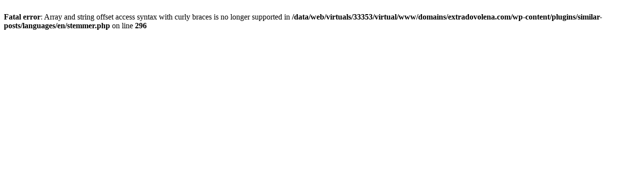

--- FILE ---
content_type: text/html; charset=UTF-8
request_url: http://www.extradovolena.com/kam-se-chystaji-cesi-na-dovolenou-v-roce-2010/
body_size: 208
content:
<br />
<b>Fatal error</b>:  Array and string offset access syntax with curly braces is no longer supported in <b>/data/web/virtuals/33353/virtual/www/domains/extradovolena.com/wp-content/plugins/similar-posts/languages/en/stemmer.php</b> on line <b>296</b><br />
